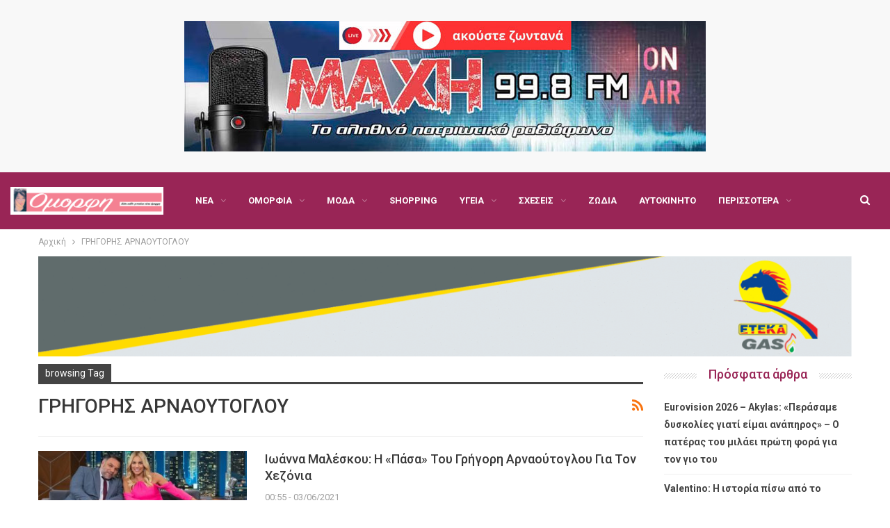

--- FILE ---
content_type: text/html; charset=UTF-8
request_url: https://omorfi.gr/tag/%CE%B3%CF%81%CE%B7%CE%B3%CE%BF%CF%81%CE%B7%CF%83-%CE%B1%CF%81%CE%BD%CE%B1%CE%BF%CF%85%CF%84%CE%BF%CE%B3%CE%BB%CE%BF%CF%85/
body_size: 8975
content:
	<!DOCTYPE html>
		<!--[if IE 8]>
	<html class="ie ie8" lang="el"> <![endif]-->
	<!--[if IE 9]>
	<html class="ie ie9" lang="el"> <![endif]-->
	<!--[if gt IE 9]><!-->
<html lang="el"> <!--<![endif]-->
	<head>
				<meta charset="UTF-8">
		<meta http-equiv="X-UA-Compatible" content="IE=edge">
		<meta name="viewport" content="width=device-width, initial-scale=1.0">
		<link rel="pingback" href="https://omorfi.gr/xmlrpc.php"/>

		<title>ΓΡΗΓΟΡΗΣ ΑΡΝΑΟΥΤΟΓΛΟΥ &#8211; Omorfi.gr</title>
<meta name='robots' content='max-image-preview:large' />

<!-- Better Open Graph, Schema.org & Twitter Integration -->
<meta property="og:locale" content="el"/>
<meta property="og:site_name" content="Omorfi.gr"/>
<meta property="og:url" content="https://omorfi.gr/tag/%CE%B3%CF%81%CE%B7%CE%B3%CE%BF%CF%81%CE%B7%CF%83-%CE%B1%CF%81%CE%BD%CE%B1%CE%BF%CF%85%CF%84%CE%BF%CE%B3%CE%BB%CE%BF%CF%85/"/>
<meta property="og:title" content="Archives"/>
<meta property="og:description" content="Διότι κάθε γυναίκα είναι όμορφη"/>
<meta property="og:type" content="website"/>
<meta name="twitter:card" content="summary"/>
<meta name="twitter:url" content="https://omorfi.gr/tag/%CE%B3%CF%81%CE%B7%CE%B3%CE%BF%CF%81%CE%B7%CF%83-%CE%B1%CF%81%CE%BD%CE%B1%CE%BF%CF%85%CF%84%CE%BF%CE%B3%CE%BB%CE%BF%CF%85/"/>
<meta name="twitter:title" content="Archives"/>
<meta name="twitter:description" content="Διότι κάθε γυναίκα είναι όμορφη"/>
<!-- / Better Open Graph, Schema.org & Twitter Integration. -->
<link rel='dns-prefetch' href='//fonts.googleapis.com' />
<link rel='dns-prefetch' href='//s.w.org' />
<link rel="alternate" type="application/rss+xml" title="Ροή RSS &raquo; Omorfi.gr" href="https://omorfi.gr/feed/" />
<link rel="alternate" type="application/rss+xml" title="Ροή Σχολίων &raquo; Omorfi.gr" href="https://omorfi.gr/comments/feed/" />
<link rel="alternate" type="application/rss+xml" title="Κανάλι ετικέτας ΓΡΗΓΟΡΗΣ ΑΡΝΑΟΥΤΟΓΛΟΥ &raquo; Omorfi.gr" href="https://omorfi.gr/tag/%ce%b3%cf%81%ce%b7%ce%b3%ce%bf%cf%81%ce%b7%cf%83-%ce%b1%cf%81%ce%bd%ce%b1%ce%bf%cf%85%cf%84%ce%bf%ce%b3%ce%bb%ce%bf%cf%85/feed/" />
		<script type="text/javascript">
			window._wpemojiSettings = {"baseUrl":"https:\/\/s.w.org\/images\/core\/emoji\/13.1.0\/72x72\/","ext":".png","svgUrl":"https:\/\/s.w.org\/images\/core\/emoji\/13.1.0\/svg\/","svgExt":".svg","source":{"concatemoji":"https:\/\/omorfi.gr\/wp-includes\/js\/wp-emoji-release.min.js?ver=5.8.12"}};
			!function(e,a,t){var n,r,o,i=a.createElement("canvas"),p=i.getContext&&i.getContext("2d");function s(e,t){var a=String.fromCharCode;p.clearRect(0,0,i.width,i.height),p.fillText(a.apply(this,e),0,0);e=i.toDataURL();return p.clearRect(0,0,i.width,i.height),p.fillText(a.apply(this,t),0,0),e===i.toDataURL()}function c(e){var t=a.createElement("script");t.src=e,t.defer=t.type="text/javascript",a.getElementsByTagName("head")[0].appendChild(t)}for(o=Array("flag","emoji"),t.supports={everything:!0,everythingExceptFlag:!0},r=0;r<o.length;r++)t.supports[o[r]]=function(e){if(!p||!p.fillText)return!1;switch(p.textBaseline="top",p.font="600 32px Arial",e){case"flag":return s([127987,65039,8205,9895,65039],[127987,65039,8203,9895,65039])?!1:!s([55356,56826,55356,56819],[55356,56826,8203,55356,56819])&&!s([55356,57332,56128,56423,56128,56418,56128,56421,56128,56430,56128,56423,56128,56447],[55356,57332,8203,56128,56423,8203,56128,56418,8203,56128,56421,8203,56128,56430,8203,56128,56423,8203,56128,56447]);case"emoji":return!s([10084,65039,8205,55357,56613],[10084,65039,8203,55357,56613])}return!1}(o[r]),t.supports.everything=t.supports.everything&&t.supports[o[r]],"flag"!==o[r]&&(t.supports.everythingExceptFlag=t.supports.everythingExceptFlag&&t.supports[o[r]]);t.supports.everythingExceptFlag=t.supports.everythingExceptFlag&&!t.supports.flag,t.DOMReady=!1,t.readyCallback=function(){t.DOMReady=!0},t.supports.everything||(n=function(){t.readyCallback()},a.addEventListener?(a.addEventListener("DOMContentLoaded",n,!1),e.addEventListener("load",n,!1)):(e.attachEvent("onload",n),a.attachEvent("onreadystatechange",function(){"complete"===a.readyState&&t.readyCallback()})),(n=t.source||{}).concatemoji?c(n.concatemoji):n.wpemoji&&n.twemoji&&(c(n.twemoji),c(n.wpemoji)))}(window,document,window._wpemojiSettings);
		</script>
		<style type="text/css">
img.wp-smiley,
img.emoji {
	display: inline !important;
	border: none !important;
	box-shadow: none !important;
	height: 1em !important;
	width: 1em !important;
	margin: 0 .07em !important;
	vertical-align: -0.1em !important;
	background: none !important;
	padding: 0 !important;
}
</style>
	<link rel='stylesheet' id='wp-block-library-css'  href='https://omorfi.gr/wp-includes/css/dist/block-library/style.min.css?ver=5.8.12' type='text/css' media='all' />
<link rel='stylesheet' id='better-framework-main-fonts-css'  href='https://fonts.googleapis.com/css?family=Roboto:400,700,500&#038;subset=greek&#038;display=swap' type='text/css' media='all' />
<link rel='stylesheet' id='better-framework-font-1-css'  href='https://fonts.googleapis.com/css?family=Roboto+Condensed:400&#038;subset=greek&#038;display=swap' type='text/css' media='all' />
<script type='text/javascript' src='https://omorfi.gr/wp-includes/js/jquery/jquery.min.js?ver=3.6.0' id='jquery-core-js'></script>
<script type='text/javascript' src='https://omorfi.gr/wp-includes/js/jquery/jquery-migrate.min.js?ver=3.3.2' id='jquery-migrate-js'></script>
<!--[if lt IE 9]>
<script type='text/javascript' src='https://omorfi.gr/wp-content/themes/publisher/includes/libs/better-framework/assets/js/html5shiv.min.js?ver=3.15.0' id='bf-html5shiv-js'></script>
<![endif]-->
<!--[if lt IE 9]>
<script type='text/javascript' src='https://omorfi.gr/wp-content/themes/publisher/includes/libs/better-framework/assets/js/respond.min.js?ver=3.15.0' id='bf-respond-js'></script>
<![endif]-->
<link rel="https://api.w.org/" href="https://omorfi.gr/wp-json/" /><link rel="alternate" type="application/json" href="https://omorfi.gr/wp-json/wp/v2/tags/75" /><link rel="EditURI" type="application/rsd+xml" title="RSD" href="https://omorfi.gr/xmlrpc.php?rsd" />
<link rel="wlwmanifest" type="application/wlwmanifest+xml" href="https://omorfi.gr/wp-includes/wlwmanifest.xml" /> 
<meta name="generator" content="WordPress 5.8.12" />
<meta name="generator" content="Powered by WPBakery Page Builder - drag and drop page builder for WordPress."/>
<script type="application/ld+json">{
    "@context": "http://schema.org/",
    "@type": "Organization",
    "@id": "#organization",
    "logo": {
        "@type": "ImageObject",
        "url": "https://omorfi.gr/wp-content/uploads/2021/05/xdfgfgffdsdsfsdfdfdf.png"
    },
    "url": "https://omorfi.gr/",
    "name": "Omorfi.gr",
    "description": "\u0394\u03b9\u03cc\u03c4\u03b9 \u03ba\u03ac\u03b8\u03b5 \u03b3\u03c5\u03bd\u03b1\u03af\u03ba\u03b1 \u03b5\u03af\u03bd\u03b1\u03b9 \u03cc\u03bc\u03bf\u03c1\u03c6\u03b7"
}</script>
<script type="application/ld+json">{
    "@context": "http://schema.org/",
    "@type": "WebSite",
    "name": "Omorfi.gr",
    "alternateName": "\u0394\u03b9\u03cc\u03c4\u03b9 \u03ba\u03ac\u03b8\u03b5 \u03b3\u03c5\u03bd\u03b1\u03af\u03ba\u03b1 \u03b5\u03af\u03bd\u03b1\u03b9 \u03cc\u03bc\u03bf\u03c1\u03c6\u03b7",
    "url": "https://omorfi.gr/"
}</script>
<link rel='stylesheet' id='bf-minifed-css-1' href='https://omorfi.gr/wp-content/bs-booster-cache/3e91a5015412a93f30e3b5af3529339f.css' type='text/css' media='all' />
<link rel='stylesheet' id='7.11.0-1768937851' href='https://omorfi.gr/wp-content/bs-booster-cache/36f420ccf08e97eba1064c583d229f24.css' type='text/css' media='all' />

<!-- BetterFramework Head Inline CSS -->
<style>
.site-header.header-style-8 .main-menu.menu>li {
margin: 0;
}
.section-heading.sh-t1 .main-link:first-child:last-child .h-text {
    font-size: 40px;
}
.listing-item-classic-3 .title h2 {
    font-size: 19px;
}

.post-tp-4-header.wfi .post-header-title {
    position: absolute;
    bottom: -60px;
}
/* responsive portrait tablet */ @media(min-width: 768px) and (max-width: 1018px){.post-tp-4-header .single-post-title {
    font-size: 20px;
}}
/* responsive phone */ @media(max-width: 767px){.post-tp-4-header .single-post-title {
    font-size: 20px;
}}

</style>
<!-- /BetterFramework Head Inline CSS-->
<noscript><style> .wpb_animate_when_almost_visible { opacity: 1; }</style></noscript>	</head>

<body class="archive tag tag-75 bs-theme bs-publisher bs-publisher-life-mag active-light-box ltr close-rh page-layout-2-col page-layout-2-col-right full-width main-menu-sticky-smart main-menu-stretched active-ajax-search  wpb-js-composer js-comp-ver-6.7.0 vc_responsive bs-ll-a" dir="ltr">
<div class="akzfcm akzfcm-before-header akzfcm-pubadban akzfcm-show-desktop akzfcm-show-tablet-portrait akzfcm-show-tablet-landscape akzfcm-show-phone akzfcm-loc-header_before akzfcm-align-center akzfcm-column-1 akzfcm-clearfix no-bg-box-model"><div id="akzfcm-25401-1172584234" class="akzfcm-container akzfcm-type-image " itemscope="" itemtype="https://schema.org/WPAdBlock" data-adid="25401" data-type="image"><a itemprop="url" class="akzfcm-link" href="https://www.maxhfm.gr/radio-live" target="_blank" ><img class="akzfcm-image" src="https://omorfi.gr/wp-content/uploads/2025/02/maxifm.jpg" alt="maxifm" /></a></div></div>		<div class="main-wrap content-main-wrap">
			<header id="header" class="site-header header-style-8 full-width stretched" itemscope="itemscope" itemtype="https://schema.org/WPHeader">
				<div class="content-wrap">
			<div class="container">
				<div class="header-inner clearfix">
					<div id="site-branding" class="site-branding">
	<p  id="site-title" class="logo h1 img-logo">
	<a href="https://omorfi.gr/" itemprop="url" rel="home">
					<img id="site-logo" src="https://omorfi.gr/wp-content/uploads/2021/05/xdfgfgffdsdsfsdfdfdf.png"
			     alt="Publisher"  data-bsrjs="https://omorfi.gr/wp-content/uploads/2021/05/xdfgfgffdsdsfsdfdfdf.png"  />

			<span class="site-title">Publisher - Διότι κάθε γυναίκα είναι όμορφη</span>
				</a>
</p>
</div><!-- .site-branding -->
<nav id="menu-main" class="menu main-menu-container  show-search-item menu-actions-btn-width-1" role="navigation" itemscope="itemscope" itemtype="https://schema.org/SiteNavigationElement">
			<div class="menu-action-buttons width-1">
							<div class="search-container close">
					<span class="search-handler"><i class="fa fa-search"></i></span>

					<div class="search-box clearfix">
						<form role="search" method="get" class="search-form clearfix" action="https://omorfi.gr">
	<input type="search" class="search-field"
	       placeholder="Αναζήτηση..."
	       value="" name="s"
	       title="Αναζήτηση για"
	       autocomplete="off">
	<input type="submit" class="search-submit" value="Αναζήτηση">
</form><!-- .search-form -->
					</div>
				</div>
						</div>
			<ul id="main-navigation" class="main-menu menu bsm-pure clearfix">
		<li id="menu-item-17" class="menu-item menu-item-type-taxonomy menu-item-object-category menu-item-has-children menu-term-2 better-anim-fade menu-item-17"><a href="https://omorfi.gr/category/nea/">Νέα</a>
<ul class="sub-menu">
	<li id="menu-item-18" class="menu-item menu-item-type-taxonomy menu-item-object-category menu-term-3 better-anim-fade menu-item-18"><a href="https://omorfi.gr/category/nea/gossip/">Gossip</a></li>
	<li id="menu-item-20" class="menu-item menu-item-type-taxonomy menu-item-object-category menu-term-4 better-anim-fade menu-item-20"><a href="https://omorfi.gr/category/nea/tv/">TV</a></li>
	<li id="menu-item-19" class="menu-item menu-item-type-taxonomy menu-item-object-category menu-term-5 better-anim-fade menu-item-19"><a href="https://omorfi.gr/category/nea/media/">Media</a></li>
</ul>
</li>
<li id="menu-item-21" class="menu-item menu-item-type-taxonomy menu-item-object-category menu-item-has-children menu-term-6 better-anim-fade menu-item-21"><a href="https://omorfi.gr/category/omorfia/">Ομορφιά</a>
<ul class="sub-menu">
	<li id="menu-item-23" class="menu-item menu-item-type-taxonomy menu-item-object-category menu-term-7 better-anim-fade menu-item-23"><a href="https://omorfi.gr/category/omorfia/prosopo/">Πρόσωπο</a></li>
	<li id="menu-item-24" class="menu-item menu-item-type-taxonomy menu-item-object-category menu-term-8 better-anim-fade menu-item-24"><a href="https://omorfi.gr/category/omorfia/soma/">Σώμα</a></li>
	<li id="menu-item-22" class="menu-item menu-item-type-taxonomy menu-item-object-category menu-term-9 better-anim-fade menu-item-22"><a href="https://omorfi.gr/category/omorfia/proionta/">Προϊόντα</a></li>
</ul>
</li>
<li id="menu-item-13" class="menu-item menu-item-type-taxonomy menu-item-object-category menu-item-has-children menu-term-10 better-anim-fade menu-item-13"><a href="https://omorfi.gr/category/moda/">Μόδα</a>
<ul class="sub-menu">
	<li id="menu-item-16" class="menu-item menu-item-type-taxonomy menu-item-object-category menu-term-11 better-anim-fade menu-item-16"><a href="https://omorfi.gr/category/moda/taseis/">Τάσεις</a></li>
	<li id="menu-item-15" class="menu-item menu-item-type-taxonomy menu-item-object-category menu-term-12 better-anim-fade menu-item-15"><a href="https://omorfi.gr/category/moda/rouxa/">Ρούχα</a></li>
	<li id="menu-item-14" class="menu-item menu-item-type-taxonomy menu-item-object-category menu-term-13 better-anim-fade menu-item-14"><a href="https://omorfi.gr/category/moda/papoutsia/">Παπούτσια</a></li>
</ul>
</li>
<li id="menu-item-8" class="menu-item menu-item-type-taxonomy menu-item-object-category menu-term-14 better-anim-fade menu-item-8"><a href="https://omorfi.gr/category/shopping/">Shopping</a></li>
<li id="menu-item-31" class="menu-item menu-item-type-taxonomy menu-item-object-category menu-item-has-children menu-term-15 better-anim-fade menu-item-31"><a href="https://omorfi.gr/category/ygeia/">Υγεία</a>
<ul class="sub-menu">
	<li id="menu-item-33" class="menu-item menu-item-type-taxonomy menu-item-object-category menu-term-16 better-anim-fade menu-item-33"><a href="https://omorfi.gr/category/ygeia/diatrofi/">Διατροφή</a></li>
	<li id="menu-item-34" class="menu-item menu-item-type-taxonomy menu-item-object-category menu-term-17 better-anim-fade menu-item-34"><a href="https://omorfi.gr/category/ygeia/psixologia/">Ψυχολογία</a></li>
	<li id="menu-item-32" class="menu-item menu-item-type-taxonomy menu-item-object-category menu-term-18 better-anim-fade menu-item-32"><a href="https://omorfi.gr/category/ygeia/gimnastiki/">Γυμναστική</a></li>
</ul>
</li>
<li id="menu-item-27" class="menu-item menu-item-type-taxonomy menu-item-object-category menu-item-has-children menu-term-19 better-anim-fade menu-item-27"><a href="https://omorfi.gr/category/sxeseis/">Σχέσεις</a>
<ul class="sub-menu">
	<li id="menu-item-28" class="menu-item menu-item-type-taxonomy menu-item-object-category menu-term-20 better-anim-fade menu-item-28"><a href="https://omorfi.gr/category/sxeseis/oikogeneia/">Οικογένεια</a></li>
	<li id="menu-item-30" class="menu-item menu-item-type-taxonomy menu-item-object-category menu-term-21 better-anim-fade menu-item-30"><a href="https://omorfi.gr/category/sxeseis/sintrofos/">Σύντροφος</a></li>
	<li id="menu-item-29" class="menu-item menu-item-type-taxonomy menu-item-object-category menu-term-22 better-anim-fade menu-item-29"><a href="https://omorfi.gr/category/sxeseis/paidia/">Παιδιά</a></li>
</ul>
</li>
<li id="menu-item-11" class="menu-item menu-item-type-taxonomy menu-item-object-category menu-term-23 better-anim-fade menu-item-11"><a href="https://omorfi.gr/category/zodia/">Ζώδια</a></li>
<li id="menu-item-9" class="menu-item menu-item-type-taxonomy menu-item-object-category menu-term-24 better-anim-fade menu-item-9"><a href="https://omorfi.gr/category/autokinito/">Αυτοκίνητο</a></li>
<li id="menu-item-25" class="menu-item menu-item-type-taxonomy menu-item-object-category menu-term-25 better-anim-fade menu-item-25"><a href="https://omorfi.gr/category/spiti/">Σπίτι</a></li>
<li id="menu-item-12" class="menu-item menu-item-type-taxonomy menu-item-object-category menu-term-26 better-anim-fade menu-item-12"><a href="https://omorfi.gr/category/mageiriki/">Μαγειρική</a></li>
<li id="menu-item-26" class="menu-item menu-item-type-taxonomy menu-item-object-category menu-term-27 better-anim-fade menu-item-26"><a href="https://omorfi.gr/category/sinenteukseis/">Συνεντεύξεις</a></li>
<li id="menu-item-7" class="menu-item menu-item-type-taxonomy menu-item-object-category menu-term-28 better-anim-fade menu-item-7"><a href="https://omorfi.gr/category/blogs/">Blogs</a></li>
<li id="menu-item-10" class="menu-item menu-item-type-taxonomy menu-item-object-category menu-term-29 better-anim-fade menu-item-10"><a href="https://omorfi.gr/category/diagonismoi/">Διαγωνισμοί</a></li>
	</ul><!-- #main-navigation -->
</nav><!-- .main-menu-container -->
				</div>
			</div>
		</div>
	</header><!-- .header -->
	<div class="rh-header clearfix light deferred-block-exclude">
		<div class="rh-container clearfix">

			<div class="menu-container close">
				<span class="menu-handler"><span class="lines"></span></span>
			</div><!-- .menu-container -->

			<div class="logo-container rh-img-logo">
				<a href="https://omorfi.gr/" itemprop="url" rel="home">
											<img src="https://omorfi.gr/wp-content/uploads/2021/05/xdfgfgffdsdsfsdfdfdf.png"
						     alt="Omorfi.gr"  data-bsrjs="https://omorfi.gr/wp-content/uploads/2021/05/xdfgfgffdsdsfsdfdfdf.png"  />				</a>
			</div><!-- .logo-container -->
		</div><!-- .rh-container -->
	</div><!-- .rh-header -->
<nav role="navigation" aria-label="Breadcrumbs" class="bf-breadcrumb clearfix bc-top-style"><div class="content-wrap"><div class="container bf-breadcrumb-container"><ul class="bf-breadcrumb-items" itemscope itemtype="http://schema.org/BreadcrumbList"><meta name="numberOfItems" content="2" /><meta name="itemListOrder" content="Ascending" /><li itemprop="itemListElement" itemscope itemtype="http://schema.org/ListItem" class="bf-breadcrumb-item bf-breadcrumb-begin"><a itemprop="item" href="https://omorfi.gr" rel="home"><span itemprop="name">Αρχική</span></a><meta itemprop="position" content="1" /></li><li itemprop="itemListElement" itemscope itemtype="http://schema.org/ListItem" class="bf-breadcrumb-item bf-breadcrumb-end"><span itemprop="name">ΓΡΗΓΟΡΗΣ ΑΡΝΑΟΥΤΟΓΛΟΥ</span><meta itemprop="item" content="https://omorfi.gr/tag/%ce%b3%cf%81%ce%b7%ce%b3%ce%bf%cf%81%ce%b7%cf%83-%ce%b1%cf%81%ce%bd%ce%b1%ce%bf%cf%85%cf%84%ce%bf%ce%b3%ce%bb%ce%bf%cf%85/"/><meta itemprop="position" content="2" /></li></ul></div></div></nav><div class="container adcontainer"><div class="akzfcm akzfcm-after-header akzfcm-pubadban akzfcm-show-desktop akzfcm-show-tablet-portrait akzfcm-show-tablet-landscape akzfcm-show-phone akzfcm-loc-header_after akzfcm-align-center akzfcm-column-1 akzfcm-clearfix no-bg-box-model"><div id="akzfcm-6828-1083402965" class="akzfcm-container akzfcm-type-image " itemscope="" itemtype="https://schema.org/WPAdBlock" data-adid="6828" data-type="image"><a itemprop="url" class="akzfcm-link" href="http://eteka.com.gr/" target="_blank" ><img class="akzfcm-image" src="https://omorfi.gr/wp-content/uploads/2022/03/eteka-gas-gif02.gif" alt="eteka" /></a></div></div></div><div class="content-wrap">
		<main id="content" class="content-container">

		<div class="container layout-2-col layout-2-col-1 layout-right-sidebar layout-bc-before">
			<div class="row main-section">
										<div class="col-sm-8 content-column">
							<section class="archive-title tag-title with-action">
	<div class="pre-title"><span>browsing Tag</span></div>

	<div class="actions-container">
		<a class="rss-link" href="https://omorfi.gr/tag/%ce%b3%cf%81%ce%b7%ce%b3%ce%bf%cf%81%ce%b7%cf%83-%ce%b1%cf%81%ce%bd%ce%b1%ce%bf%cf%85%cf%84%ce%bf%ce%b3%ce%bb%ce%bf%cf%85/feed/"><i class="fa fa-rss"></i></a>
	</div>

	<h1 class="page-heading"><span class="h-title">ΓΡΗΓΟΡΗΣ ΑΡΝΑΟΥΤΟΓΛΟΥ</span></h1>

	</section>
	<div class="listing listing-blog listing-blog-5 clearfix ">
		<article class="post-180 type-post format-standard has-post-thumbnail   listing-item listing-item-blog  listing-item-blog-5 main-term-4 bsw-9 ">
	<div class="item-inner clearfix">

					<div class="featured clearfix">
								<a  title="Ιωάννα Μαλέσκου: Η «πάσα» του Γρήγορη Αρναούτογλου για τον Χεζόνια" data-src="https://omorfi.gr/wp-content/uploads/2021/06/D65E61CF-5DD3-4E7B-943B-6A5246890E75-357x210.jpeg" data-bs-srcset="{&quot;baseurl&quot;:&quot;https:\/\/omorfi.gr\/wp-content\/uploads\/2021\/06\/&quot;,&quot;sizes&quot;:{&quot;210&quot;:&quot;D65E61CF-5DD3-4E7B-943B-6A5246890E75-210x136.jpeg&quot;,&quot;279&quot;:&quot;D65E61CF-5DD3-4E7B-943B-6A5246890E75-279x220.jpeg&quot;,&quot;357&quot;:&quot;D65E61CF-5DD3-4E7B-943B-6A5246890E75-357x210.jpeg&quot;,&quot;720&quot;:&quot;D65E61CF-5DD3-4E7B-943B-6A5246890E75.jpeg&quot;}}"						class="img-holder" href="https://omorfi.gr/2021/06/03/%ce%b9%cf%89%ce%ac%ce%bd%ce%bd%ce%b1-%ce%bc%ce%b1%ce%bb%ce%ad%cf%83%ce%ba%ce%bf%cf%85-%ce%b7-%cf%80%ce%ac%cf%83%ce%b1-%cf%84%ce%bf%cf%85-%ce%b3%cf%81%ce%ae%ce%b3%ce%bf%cf%81%ce%b7-%ce%b1/"></a>
							</div>
		<h2 class="title">		<a href="https://omorfi.gr/2021/06/03/%ce%b9%cf%89%ce%ac%ce%bd%ce%bd%ce%b1-%ce%bc%ce%b1%ce%bb%ce%ad%cf%83%ce%ba%ce%bf%cf%85-%ce%b7-%cf%80%ce%ac%cf%83%ce%b1-%cf%84%ce%bf%cf%85-%ce%b3%cf%81%ce%ae%ce%b3%ce%bf%cf%81%ce%b7-%ce%b1/" class="post-title post-url">
			Ιωάννα Μαλέσκου: Η «πάσα» του Γρήγορη Αρναούτογλου για τον Χεζόνια		</a>
		</h2>		<div class="post-meta">

							<span class="time"><time class="post-published updated"
				                         datetime="2021-06-03T00:55:31+03:00">00:55 - 03/06/2021</time></span>
						</div>
					<div class="post-summary">
				<!-- wp:paragraph -->
Με αινιγματικές απαντήσεις προσπάθησε να αποφύγει η ξανθιά καλλονή παρουσιάστρια τον Γρήγορη Αρναούτογλου, που την φιλοξένησε στην εκπομπή του, καθώς θέλησε να «βγάλει λαυράκι» ο ίδιος για όσα ακούγονται για την σχέση τους.
<!-- /wp:paragraph -->

<!-- wp:paragraph -->Σημειώνεται,</!--></!--></!-->&hellip;					<br><a class="read-more"
					       href="https://omorfi.gr/2021/06/03/%ce%b9%cf%89%ce%ac%ce%bd%ce%bd%ce%b1-%ce%bc%ce%b1%ce%bb%ce%ad%cf%83%ce%ba%ce%bf%cf%85-%ce%b7-%cf%80%ce%ac%cf%83%ce%b1-%cf%84%ce%bf%cf%85-%ce%b3%cf%81%ce%ae%ce%b3%ce%bf%cf%81%ce%b7-%ce%b1/">Διαβάστε περισσότερα...</a>
							</div>
				</div>
	</article >
	</div>
							</div><!-- .content-column -->
												<div class="col-sm-4 sidebar-column sidebar-column-primary">
							<aside id="sidebar-primary-sidebar" class="sidebar" role="complementary" aria-label="Primary Sidebar Sidebar" itemscope="itemscope" itemtype="https://schema.org/WPSideBar">
	
		<div id="recent-posts-2" class=" h-ni w-nt primary-sidebar-widget widget widget_recent_entries">
		<div class="section-heading sh-t1 sh-s6"><span class="h-text">Πρόσφατα άρθρα</span></div>
		<ul>
											<li>
					<a href="https://omorfi.gr/2026/01/20/eurovision-2026-akylas-%cf%80%ce%b5%cf%81%ce%ac%cf%83%ce%b1%ce%bc%ce%b5-%ce%b4%cf%85%cf%83%ce%ba%ce%bf%ce%bb%ce%af%ce%b5%cf%82-%ce%b3%ce%b9%ce%b1%cf%84%ce%af-%ce%b5%ce%af%ce%bc%ce%b1/">Eurovision 2026 – Akylas: «Περάσαμε δυσκολίες γιατί είμαι ανάπηρος» – Ο πατέρας του μιλάει πρώτη φορά για τον γιο του</a>
									</li>
											<li>
					<a href="https://omorfi.gr/2026/01/20/valentino-%ce%b7-%ce%b9%cf%83%cf%84%ce%bf%cf%81%ce%af%ce%b1-%cf%80%ce%af%cf%83%cf%89-%ce%b1%cf%80%cf%8c-%cf%84%ce%bf-%ce%bd%cf%85%cf%86%ce%b9%ce%ba%cf%8c-%cf%84%ce%b7%cf%82-jackie-o-%cf%83%cf%84/">Valentino: Η ιστορία πίσω από το νυφικό της Jackie O στον γάμο της με τον Αριστοτέλη Ωνάση</a>
									</li>
											<li>
					<a href="https://omorfi.gr/2026/01/20/%ce%b1%ce%b8%ce%b7%ce%bd%ce%ac-%ce%bf%ce%b9%ce%ba%ce%bf%ce%bd%ce%bf%ce%bc%ce%ac%ce%ba%ce%bf%cf%85-%ce%b7-on-camera-%ce%b1%ce%bd%cf%84%ce%af%ce%b4%cf%81%ce%b1%cf%83%ce%b7-%ce%bc%ce%b5%cf%84%ce%ac/">Αθηνά Οικονομάκου: Η on camera αντίδραση μετά την αποκάλυψη για την ημερομηνία του γάμου της</a>
									</li>
											<li>
					<a href="https://omorfi.gr/2026/01/20/%ce%ba%ce%b1%cf%84%ce%b5%cf%81%ce%af%ce%bd%ce%b1-%ce%ba%ce%b1%ce%b9%ce%bd%ce%bf%cf%8d%cf%81%ce%b3%ce%b9%ce%bf%cf%85-%ce%b7-%cf%86%cf%89%cf%84%ce%bf%ce%b3%cf%81%ce%b1%cf%86%ce%af%ce%b1-%ce%bc%ce%ad/">Κατερίνα Καινούργιου: Η φωτογραφία μέσα από το νοσοκομείο – «Είμαι στα καλύτερα χέρια»</a>
									</li>
											<li>
					<a href="https://omorfi.gr/2026/01/20/%ce%b1%ce%bd%ce%b8%ce%ae-%ce%b2%ce%bf%cf%8d%ce%bb%ce%b3%ce%b1%cf%81%ce%b7-%ce%b3%ce%b9%ce%b1-%ce%bc%ce%b1%cf%81%ce%af%ce%b1-%ce%ba%ce%b1%cf%81%cf%85%cf%83%cf%84%ce%b9%ce%b1%ce%bd%ce%bf%cf%8d/">Ανθή Βούλγαρη για Μαρία Καρυστιανού: «Αυτό που συμβαίνει δεν βοηθάει για τη δίκη»</a>
									</li>
					</ul>

		</div><div id="akzfcm-9" class=" h-ni w-nt primary-sidebar-widget widget widget_akzfcm"><div class="akzfcm  akzfcm-align-center akzfcm-column-1 akzfcm-clearfix no-bg-box-model"><div id="akzfcm-22957-1848745973" class="akzfcm-container akzfcm-type-image " itemscope="" itemtype="https://schema.org/WPAdBlock" data-adid="22957" data-type="image"><img class="akzfcm-image" src="https://omorfi.gr/wp-content/uploads/2024/12/IMG_8104.jpg" alt="dousis" /></div></div></div><div id="akzfcm-10" class=" h-ni w-nt primary-sidebar-widget widget widget_akzfcm"><div class="akzfcm  akzfcm-align-center akzfcm-column-1 akzfcm-clearfix no-bg-box-model"><div id="akzfcm-2690-765541017" class="akzfcm-container akzfcm-type-image " itemscope="" itemtype="https://schema.org/WPAdBlock" data-adid="2690" data-type="image"><a itemprop="url" class="akzfcm-link" href="https://www.genesisathens.gr/" target="_blank" ><img class="akzfcm-image" src="https://omorfi.gr/wp-content/uploads/2021/11/genesisBanner.jpg" alt="genesis" /></a></div></div></div><div id="akzfcm-8" class=" h-ni w-nt primary-sidebar-widget widget widget_akzfcm"><div class="akzfcm  akzfcm-align-center akzfcm-column-1 akzfcm-clearfix no-bg-box-model"><div id="akzfcm-4306-2119690621" class="akzfcm-container akzfcm-type-image " itemscope="" itemtype="https://schema.org/WPAdBlock" data-adid="4306" data-type="image"><a itemprop="url" class="akzfcm-link" href="http://petropoulosmd.gr" target="_blank" ><img class="akzfcm-image" src="https://omorfi.gr/wp-content/uploads/2022/01/petropoulos.jpg" alt="petropoulos" /></a></div></div></div><div id="akzfcm-5" class=" h-ni w-nt primary-sidebar-widget widget widget_akzfcm"><div class="akzfcm  akzfcm-align-center akzfcm-column-1 akzfcm-hide-on-tablet-landscape akzfcm-hide-on-desktop akzfcm-clearfix no-bg-box-model"><div id="akzfcm-323-950020681" class="akzfcm-container akzfcm-type-custom_code  akzfcm-hide-on-desktop akzfcm-hide-on-tablet-landscape" itemscope="" itemtype="https://schema.org/WPAdBlock" data-adid="323" data-type="custom_code"><script type='text/javascript'><!--//<![CDATA[
   document.MAX_ct0 = unescape('INSERT_ENCODED_CLICKURL_HERE');

   var m3_u = (location.protocol=='https:'?'https://adserving.fyi-marketing.com/www/delivery/html5.php':'http://adserving.fyi-marketing.com/www/delivery/html5.php');
   var m3_r = Math.floor(Math.random()*99999999999);
   if (!document.MAX_used) document.MAX_used = ',';
   document.write ("<scr"+"ipt type='text/javascript' src='"+m3_u);
   document.write ("?zoneid=2085");
   document.write ('&amp;cb=' + m3_r);
   if (document.MAX_used != ',') document.write ("&amp;exclude=" + document.MAX_used);
   document.write (document.charset ? '&amp;charset='+document.charset : (document.characterSet ? '&amp;charset='+document.characterSet : ''));
   document.write ("&amp;loc=" + escape(window.location));
   if (document.referrer) document.write ("&amp;referer=" + escape(document.referrer));
   if (document.context) document.write ("&context=" + escape(document.context));
   if ((typeof(document.MAX_ct0) != 'undefined') && (document.MAX_ct0.substring(0,4) == 'http')) {
       document.write ("&amp;ct0=" + escape(document.MAX_ct0));
   }
   if (document.mmm_fo) document.write ("&amp;mmm_fo=1");
   document.write ("'><\/scr"+"ipt>");
//]]>--></script><noscript><a href='https://adserving.fyi-marketing.com/www/delivery/ck.php?n=a2dab6a3&amp;cb=INSERT_RANDOM_NUMBER_HERE' target='_blank'><iframe src='https://adserving.fyi-marketing.com/www/delivery/avw.php?zoneid=2085&amp;cb=INSERT_RANDOM_NUMBER_HERE&amp;n=a2dab6a3&amp;ct0=INSERT_ENCODED_CLICKURL_HERE' frameborder="0" scrolling="no" width="300"  height="250"  alt='' /></iframe></a></noscript></div></div></div><div id="akzfcm-4" class=" h-ni w-nt primary-sidebar-widget widget widget_akzfcm"><div class="akzfcm  akzfcm-align-center akzfcm-column-1 akzfcm-clearfix no-bg-box-model"><div id="akzfcm-3569-1857201308" class="akzfcm-container akzfcm-type-image " itemscope="" itemtype="https://schema.org/WPAdBlock" data-adid="3569" data-type="image"><img class="akzfcm-image" src="https://omorfi.gr/wp-content/uploads/2023/02/silvestridis.jpg" alt="silvestridis" /></div></div></div></aside>
						</div><!-- .primary-sidebar-column -->
									</div><!-- .main-section -->
		</div>

	</main><!-- main -->
	</div><!-- .content-wrap -->
	<footer id="site-footer" class="site-footer full-width">
				<div class="copy-footer">
			<div class="content-wrap">
				<div class="container">
										<div class="row footer-copy-row">
						<div class="copy-1 col-lg-6 col-md-6 col-sm-6 col-xs-12">
							© 2026 - Omorfi.gr. All Rights Reserved.						</div>
						<div class="copy-2 col-lg-6 col-md-6 col-sm-6 col-xs-12">
													</div>
					</div>
				</div>
			</div>
		</div>
	</footer><!-- .footer -->
		</div><!-- .main-wrap -->
			<span class="back-top"><i class="fa fa-arrow-up"></i></span>

<script id='publisher-theme-pagination-js-extra'>
var bs_pagination_loc = {"loading":"<div class=\"bs-loading\"><div><\/div><div><\/div><div><\/div><div><\/div><div><\/div><div><\/div><div><\/div><div><\/div><div><\/div><\/div>"};
</script>
<script id='publisher-js-extra'>
var publisher_theme_global_loc = {"page":{"boxed":"full-width"},"header":{"style":"style-8","boxed":"stretched"},"ajax_url":"https:\/\/omorfi.gr\/wp-admin\/admin-ajax.php","loading":"<div class=\"bs-loading\"><div><\/div><div><\/div><div><\/div><div><\/div><div><\/div><div><\/div><div><\/div><div><\/div><div><\/div><\/div>","translations":{"tabs_all":"\u038c\u03bb\u03b1","tabs_more":"\u03a0\u03b5\u03c1\u03b9\u03c3\u03c3\u03cc\u03c4\u03b5\u03c1\u03b1","lightbox_expand":"Expand the image","lightbox_close":"Close"},"lightbox":{"not_classes":""},"main_menu":{"more_menu":"enable"},"top_menu":{"more_menu":"enable"},"skyscraper":{"sticky_gap":30,"sticky":true,"position":""},"share":{"more":true},"refresh_googletagads":"1","get_locale":"el","notification":{"subscribe_msg":"By clicking the subscribe button you will never miss the new articles!","subscribed_msg":"You're subscribed to notifications","subscribe_btn":"Subscribe","subscribed_btn":"Unsubscribe"}};
var publisher_theme_ajax_search_loc = {"ajax_url":"https:\/\/omorfi.gr\/wp-admin\/admin-ajax.php","previewMarkup":"<div class=\"ajax-search-results-wrapper ajax-search-no-product\">\n\t<div class=\"ajax-search-results\">\n\t\t<div class=\"ajax-ajax-posts-list\">\n\t\t\t<div class=\"ajax-posts-column\">\n\t\t\t\t<div class=\"clean-title heading-typo\">\n\t\t\t\t\t<span>\u0394\u03b7\u03bc\u03bf\u03c3\u03b9\u03b5\u03cd\u03c3\u03b5\u03b9\u03c2<\/span>\n\t\t\t\t<\/div>\n\t\t\t\t<div class=\"posts-lists\" data-section-name=\"posts\"><\/div>\n\t\t\t<\/div>\n\t\t<\/div>\n\t\t<div class=\"ajax-taxonomy-list\">\n\t\t\t<div class=\"ajax-categories-columns\">\n\t\t\t\t<div class=\"clean-title heading-typo\">\n\t\t\t\t\t<span>\u039a\u03b1\u03c4\u03b7\u03b3\u03bf\u03c1\u03af\u03b5\u03c2<\/span>\n\t\t\t\t<\/div>\n\t\t\t\t<div class=\"posts-lists\" data-section-name=\"categories\"><\/div>\n\t\t\t<\/div>\n\t\t\t<div class=\"ajax-tags-columns\">\n\t\t\t\t<div class=\"clean-title heading-typo\">\n\t\t\t\t\t<span>\u0395\u03c4\u03b9\u03ba\u03ad\u03c4\u03b5\u03c2<\/span>\n\t\t\t\t<\/div>\n\t\t\t\t<div class=\"posts-lists\" data-section-name=\"tags\"><\/div>\n\t\t\t<\/div>\n\t\t<\/div>\n\t<\/div>\n<\/div>\n","full_width":"0"};
</script>
		<div class="rh-cover noscroll  no-login-icon no-top-nav" >
			<span class="rh-close"></span>
			<div class="rh-panel rh-pm">
				<div class="rh-p-h">
									</div>

				<div class="rh-p-b">
										<div class="rh-c-m clearfix"><ul id="resp-navigation" class="resp-menu menu clearfix"><li class="menu-item menu-item-type-taxonomy menu-item-object-category menu-item-has-children menu-term-2 better-anim-fade menu-item-17"><a href="https://omorfi.gr/category/nea/">Νέα</a>
<ul class="sub-menu">
	<li class="menu-item menu-item-type-taxonomy menu-item-object-category menu-term-3 better-anim-fade menu-item-18"><a href="https://omorfi.gr/category/nea/gossip/">Gossip</a></li>
	<li class="menu-item menu-item-type-taxonomy menu-item-object-category menu-term-4 better-anim-fade menu-item-20"><a href="https://omorfi.gr/category/nea/tv/">TV</a></li>
	<li class="menu-item menu-item-type-taxonomy menu-item-object-category menu-term-5 better-anim-fade menu-item-19"><a href="https://omorfi.gr/category/nea/media/">Media</a></li>
</ul>
</li>
<li class="menu-item menu-item-type-taxonomy menu-item-object-category menu-item-has-children menu-term-6 better-anim-fade menu-item-21"><a href="https://omorfi.gr/category/omorfia/">Ομορφιά</a>
<ul class="sub-menu">
	<li class="menu-item menu-item-type-taxonomy menu-item-object-category menu-term-7 better-anim-fade menu-item-23"><a href="https://omorfi.gr/category/omorfia/prosopo/">Πρόσωπο</a></li>
	<li class="menu-item menu-item-type-taxonomy menu-item-object-category menu-term-8 better-anim-fade menu-item-24"><a href="https://omorfi.gr/category/omorfia/soma/">Σώμα</a></li>
	<li class="menu-item menu-item-type-taxonomy menu-item-object-category menu-term-9 better-anim-fade menu-item-22"><a href="https://omorfi.gr/category/omorfia/proionta/">Προϊόντα</a></li>
</ul>
</li>
<li class="menu-item menu-item-type-taxonomy menu-item-object-category menu-item-has-children menu-term-10 better-anim-fade menu-item-13"><a href="https://omorfi.gr/category/moda/">Μόδα</a>
<ul class="sub-menu">
	<li class="menu-item menu-item-type-taxonomy menu-item-object-category menu-term-11 better-anim-fade menu-item-16"><a href="https://omorfi.gr/category/moda/taseis/">Τάσεις</a></li>
	<li class="menu-item menu-item-type-taxonomy menu-item-object-category menu-term-12 better-anim-fade menu-item-15"><a href="https://omorfi.gr/category/moda/rouxa/">Ρούχα</a></li>
	<li class="menu-item menu-item-type-taxonomy menu-item-object-category menu-term-13 better-anim-fade menu-item-14"><a href="https://omorfi.gr/category/moda/papoutsia/">Παπούτσια</a></li>
</ul>
</li>
<li class="menu-item menu-item-type-taxonomy menu-item-object-category menu-term-14 better-anim-fade menu-item-8"><a href="https://omorfi.gr/category/shopping/">Shopping</a></li>
<li class="menu-item menu-item-type-taxonomy menu-item-object-category menu-item-has-children menu-term-15 better-anim-fade menu-item-31"><a href="https://omorfi.gr/category/ygeia/">Υγεία</a>
<ul class="sub-menu">
	<li class="menu-item menu-item-type-taxonomy menu-item-object-category menu-term-16 better-anim-fade menu-item-33"><a href="https://omorfi.gr/category/ygeia/diatrofi/">Διατροφή</a></li>
	<li class="menu-item menu-item-type-taxonomy menu-item-object-category menu-term-17 better-anim-fade menu-item-34"><a href="https://omorfi.gr/category/ygeia/psixologia/">Ψυχολογία</a></li>
	<li class="menu-item menu-item-type-taxonomy menu-item-object-category menu-term-18 better-anim-fade menu-item-32"><a href="https://omorfi.gr/category/ygeia/gimnastiki/">Γυμναστική</a></li>
</ul>
</li>
<li class="menu-item menu-item-type-taxonomy menu-item-object-category menu-item-has-children menu-term-19 better-anim-fade menu-item-27"><a href="https://omorfi.gr/category/sxeseis/">Σχέσεις</a>
<ul class="sub-menu">
	<li class="menu-item menu-item-type-taxonomy menu-item-object-category menu-term-20 better-anim-fade menu-item-28"><a href="https://omorfi.gr/category/sxeseis/oikogeneia/">Οικογένεια</a></li>
	<li class="menu-item menu-item-type-taxonomy menu-item-object-category menu-term-21 better-anim-fade menu-item-30"><a href="https://omorfi.gr/category/sxeseis/sintrofos/">Σύντροφος</a></li>
	<li class="menu-item menu-item-type-taxonomy menu-item-object-category menu-term-22 better-anim-fade menu-item-29"><a href="https://omorfi.gr/category/sxeseis/paidia/">Παιδιά</a></li>
</ul>
</li>
<li class="menu-item menu-item-type-taxonomy menu-item-object-category menu-term-23 better-anim-fade menu-item-11"><a href="https://omorfi.gr/category/zodia/">Ζώδια</a></li>
<li class="menu-item menu-item-type-taxonomy menu-item-object-category menu-term-24 better-anim-fade menu-item-9"><a href="https://omorfi.gr/category/autokinito/">Αυτοκίνητο</a></li>
<li class="menu-item menu-item-type-taxonomy menu-item-object-category menu-term-25 better-anim-fade menu-item-25"><a href="https://omorfi.gr/category/spiti/">Σπίτι</a></li>
<li class="menu-item menu-item-type-taxonomy menu-item-object-category menu-term-26 better-anim-fade menu-item-12"><a href="https://omorfi.gr/category/mageiriki/">Μαγειρική</a></li>
<li class="menu-item menu-item-type-taxonomy menu-item-object-category menu-term-27 better-anim-fade menu-item-26"><a href="https://omorfi.gr/category/sinenteukseis/">Συνεντεύξεις</a></li>
<li class="menu-item menu-item-type-taxonomy menu-item-object-category menu-term-28 better-anim-fade menu-item-7"><a href="https://omorfi.gr/category/blogs/">Blogs</a></li>
<li class="menu-item menu-item-type-taxonomy menu-item-object-category menu-term-29 better-anim-fade menu-item-10"><a href="https://omorfi.gr/category/diagonismoi/">Διαγωνισμοί</a></li>
</ul></div>

											<form role="search" method="get" class="search-form" action="https://omorfi.gr">
							<input type="search" class="search-field"
							       placeholder="Αναζήτηση..."
							       value="" name="s"
							       title="Αναζήτηση για"
							       autocomplete="off">
							<input type="submit" class="search-submit" value="">
						</form>
										</div>
			</div>
					</div>
		<script type='text/javascript' src='https://omorfi.gr/wp-includes/js/wp-embed.min.js?ver=5.8.12' id='wp-embed-js'></script>
<script type='text/javascript' src='https://omorfi.gr/wp-content/plugins/better-adsmanager/js/advertising.min.js?ver=1.21.0' id='better-advertising-js'></script>
<script type='text/javascript' async="async" src='https://omorfi.gr/wp-content/bs-booster-cache/4b3cd7c2cff19aeee285ae1896db3bb4.js?ver=5.8.12' id='bs-booster-js'></script>

<script>
var akzfcm=function(t){"use strict";return{init:function(){0==akzfcm.ads_state()&&akzfcm.blocked_ads_fallback()},ads_state:function(){return void 0!==window.better_ads_adblock},blocked_ads_fallback:function(){var a=[];t(".akzfcm-container").each(function(){if("image"==t(this).data("type"))return 0;a.push({element_id:t(this).attr("id"),ad_id:t(this).data("adid")})}),a.length<1||jQuery.ajax({url:'https://omorfi.gr/wp-admin/admin-ajax.php',type:"POST",data:{action:"better_ads_manager_blocked_fallback",ads:a},success:function(a){var e=JSON.parse(a);t.each(e.ads,function(a,e){t("#"+e.element_id).html(e.code)})}})}}}(jQuery);jQuery(document).ready(function(){akzfcm.init()});

</script>

</body>
</html>